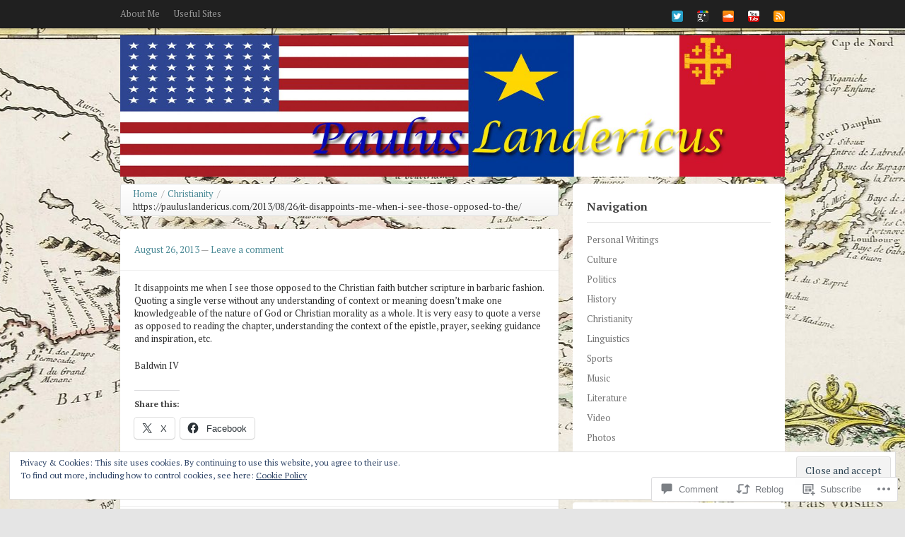

--- FILE ---
content_type: text/javascript; charset=utf-8
request_url: https://www.goodreads.com/review/custom_widget/26499897.Goodreads:%20currently-reading?cover_position=&cover_size=small&num_books=5&order=d&shelf=currently-reading&sort=date_added&widget_bg_transparent=&widget_id=26499897_currently_reading
body_size: 1341
content:
  var widget_code = '  <div class=\"gr_custom_container_26499897_currently_reading\">\n    <h2 class=\"gr_custom_header_26499897_currently_reading\">\n    <a style=\"text-decoration: none;\" rel=\"nofollow\" href=\"https://www.goodreads.com/review/list/26499897-paul-landrie?shelf=currently-reading&amp;utm_medium=api&amp;utm_source=custom_widget\">Goodreads: currently-reading<\/a>\n    <\/h2>\n      <div class=\"gr_custom_each_container_26499897_currently_reading\">\n          <div class=\"gr_custom_book_container_26499897_currently_reading\">\n            <a title=\"The Mythmakers: The Remarkable Fellowship of C.S. Lewis &amp; J.R.R. Tolkien\" rel=\"nofollow\" href=\"https://www.goodreads.com/review/show/7251915902?utm_medium=api&amp;utm_source=custom_widget\"><img alt=\"The Mythmakers: The Remarkable Fellowship of C.S. Lewis &amp; J.R.R. Tolkien\" border=\"0\" src=\"https://i.gr-assets.com/images/S/compressed.photo.goodreads.com/books/1709091493l/208512484._SX50_.jpg\" /><\/a>\n          <\/div>\n          <div class=\"gr_custom_rating_26499897_currently_reading\">\n            <span class=\" staticStars notranslate\"><img src=\"https://s.gr-assets.com/images/layout/gr_red_star_inactive.png\" /><img alt=\"\" src=\"https://s.gr-assets.com/images/layout/gr_red_star_inactive.png\" /><img alt=\"\" src=\"https://s.gr-assets.com/images/layout/gr_red_star_inactive.png\" /><img alt=\"\" src=\"https://s.gr-assets.com/images/layout/gr_red_star_inactive.png\" /><img alt=\"\" src=\"https://s.gr-assets.com/images/layout/gr_red_star_inactive.png\" /><\/span>\n          <\/div>\n          <div class=\"gr_custom_title_26499897_currently_reading\">\n            <a rel=\"nofollow\" href=\"https://www.goodreads.com/review/show/7251915902?utm_medium=api&amp;utm_source=custom_widget\">The Mythmakers: The Remarkable Fellowship of C.S. Lewis &amp; J.R.R. Tolkien<\/a>\n          <\/div>\n          <div class=\"gr_custom_author_26499897_currently_reading\">\n            by <a rel=\"nofollow\" href=\"https://www.goodreads.com/author/show/343553.John_Hendrix\">John  Hendrix<\/a>\n          <\/div>\n      <\/div>\n      <div class=\"gr_custom_each_container_26499897_currently_reading\">\n          <div class=\"gr_custom_book_container_26499897_currently_reading\">\n            <a title=\"De Gaulle\" rel=\"nofollow\" href=\"https://www.goodreads.com/review/show/7251912968?utm_medium=api&amp;utm_source=custom_widget\"><img alt=\"De Gaulle\" border=\"0\" src=\"https://i.gr-assets.com/images/S/compressed.photo.goodreads.com/books/1523288990l/39204022._SY75_.jpg\" /><\/a>\n          <\/div>\n          <div class=\"gr_custom_rating_26499897_currently_reading\">\n            <span class=\" staticStars notranslate\"><img src=\"https://s.gr-assets.com/images/layout/gr_red_star_inactive.png\" /><img alt=\"\" src=\"https://s.gr-assets.com/images/layout/gr_red_star_inactive.png\" /><img alt=\"\" src=\"https://s.gr-assets.com/images/layout/gr_red_star_inactive.png\" /><img alt=\"\" src=\"https://s.gr-assets.com/images/layout/gr_red_star_inactive.png\" /><img alt=\"\" src=\"https://s.gr-assets.com/images/layout/gr_red_star_inactive.png\" /><\/span>\n          <\/div>\n          <div class=\"gr_custom_title_26499897_currently_reading\">\n            <a rel=\"nofollow\" href=\"https://www.goodreads.com/review/show/7251912968?utm_medium=api&amp;utm_source=custom_widget\">De Gaulle<\/a>\n          <\/div>\n          <div class=\"gr_custom_author_26499897_currently_reading\">\n            by <a rel=\"nofollow\" href=\"https://www.goodreads.com/author/show/141643.Julian_T_Jackson\">Julian T. Jackson<\/a>\n          <\/div>\n      <\/div>\n      <div class=\"gr_custom_each_container_26499897_currently_reading\">\n          <div class=\"gr_custom_book_container_26499897_currently_reading\">\n            <a title=\"How to Read a Book: The Classic Guide to Intelligent Reading\" rel=\"nofollow\" href=\"https://www.goodreads.com/review/show/7251887691?utm_medium=api&amp;utm_source=custom_widget\"><img alt=\"How to Read a Book: The Classic Guide to Intelligent Reading\" border=\"0\" src=\"https://i.gr-assets.com/images/S/compressed.photo.goodreads.com/books/1310993739l/567610._SY75_.jpg\" /><\/a>\n          <\/div>\n          <div class=\"gr_custom_rating_26499897_currently_reading\">\n            <span class=\" staticStars notranslate\"><img src=\"https://s.gr-assets.com/images/layout/gr_red_star_inactive.png\" /><img alt=\"\" src=\"https://s.gr-assets.com/images/layout/gr_red_star_inactive.png\" /><img alt=\"\" src=\"https://s.gr-assets.com/images/layout/gr_red_star_inactive.png\" /><img alt=\"\" src=\"https://s.gr-assets.com/images/layout/gr_red_star_inactive.png\" /><img alt=\"\" src=\"https://s.gr-assets.com/images/layout/gr_red_star_inactive.png\" /><\/span>\n          <\/div>\n          <div class=\"gr_custom_title_26499897_currently_reading\">\n            <a rel=\"nofollow\" href=\"https://www.goodreads.com/review/show/7251887691?utm_medium=api&amp;utm_source=custom_widget\">How to Read a Book: The Classic Guide to Intelligent Reading<\/a>\n          <\/div>\n          <div class=\"gr_custom_author_26499897_currently_reading\">\n            by <a rel=\"nofollow\" href=\"https://www.goodreads.com/author/show/22395.Mortimer_J_Adler\">Mortimer J. Adler<\/a>\n          <\/div>\n      <\/div>\n      <div class=\"gr_custom_each_container_26499897_currently_reading\">\n          <div class=\"gr_custom_book_container_26499897_currently_reading\">\n            <a title=\"Adventures in Time: The First World War\" rel=\"nofollow\" href=\"https://www.goodreads.com/review/show/6219190012?utm_medium=api&amp;utm_source=custom_widget\"><img alt=\"Adventures in Time: The First World War\" border=\"0\" src=\"https://i.gr-assets.com/images/S/compressed.photo.goodreads.com/books/1636978396l/57188396._SY75_.jpg\" /><\/a>\n          <\/div>\n          <div class=\"gr_custom_rating_26499897_currently_reading\">\n            <span class=\" staticStars notranslate\"><img src=\"https://s.gr-assets.com/images/layout/gr_red_star_inactive.png\" /><img alt=\"\" src=\"https://s.gr-assets.com/images/layout/gr_red_star_inactive.png\" /><img alt=\"\" src=\"https://s.gr-assets.com/images/layout/gr_red_star_inactive.png\" /><img alt=\"\" src=\"https://s.gr-assets.com/images/layout/gr_red_star_inactive.png\" /><img alt=\"\" src=\"https://s.gr-assets.com/images/layout/gr_red_star_inactive.png\" /><\/span>\n          <\/div>\n          <div class=\"gr_custom_title_26499897_currently_reading\">\n            <a rel=\"nofollow\" href=\"https://www.goodreads.com/review/show/6219190012?utm_medium=api&amp;utm_source=custom_widget\">Adventures in Time: The First World War<\/a>\n          <\/div>\n          <div class=\"gr_custom_author_26499897_currently_reading\">\n            by <a rel=\"nofollow\" href=\"https://www.goodreads.com/author/show/24672.Dominic_Sandbrook\">Dominic Sandbrook<\/a>\n          <\/div>\n      <\/div>\n      <div class=\"gr_custom_each_container_26499897_currently_reading\">\n          <div class=\"gr_custom_book_container_26499897_currently_reading\">\n            <a title=\"Vietnam: An Epic Tragedy, 1945-1975\" rel=\"nofollow\" href=\"https://www.goodreads.com/review/show/6077760121?utm_medium=api&amp;utm_source=custom_widget\"><img alt=\"Vietnam: An Epic Tragedy, 1945-1975\" border=\"0\" src=\"https://i.gr-assets.com/images/S/compressed.photo.goodreads.com/books/1508784853l/36099654._SY75_.jpg\" /><\/a>\n          <\/div>\n          <div class=\"gr_custom_rating_26499897_currently_reading\">\n            <span class=\" staticStars notranslate\"><img src=\"https://s.gr-assets.com/images/layout/gr_red_star_inactive.png\" /><img alt=\"\" src=\"https://s.gr-assets.com/images/layout/gr_red_star_inactive.png\" /><img alt=\"\" src=\"https://s.gr-assets.com/images/layout/gr_red_star_inactive.png\" /><img alt=\"\" src=\"https://s.gr-assets.com/images/layout/gr_red_star_inactive.png\" /><img alt=\"\" src=\"https://s.gr-assets.com/images/layout/gr_red_star_inactive.png\" /><\/span>\n          <\/div>\n          <div class=\"gr_custom_title_26499897_currently_reading\">\n            <a rel=\"nofollow\" href=\"https://www.goodreads.com/review/show/6077760121?utm_medium=api&amp;utm_source=custom_widget\">Vietnam: An Epic Tragedy, 1945-1975<\/a>\n          <\/div>\n          <div class=\"gr_custom_author_26499897_currently_reading\">\n            by <a rel=\"nofollow\" href=\"https://www.goodreads.com/author/show/31233.Max_Hastings\">Max Hastings<\/a>\n          <\/div>\n      <\/div>\n  <br style=\"clear: both\"/>\n  <center>\n    <a rel=\"nofollow\" href=\"https://www.goodreads.com/\"><img alt=\"goodreads.com\" style=\"border:0\" src=\"https://s.gr-assets.com/images/widget/widget_logo.gif\" /><\/a>\n  <\/center>\n  <noscript>\n    Share <a rel=\"nofollow\" href=\"https://www.goodreads.com/\">book reviews<\/a> and ratings with Paul, and even join a <a rel=\"nofollow\" href=\"https://www.goodreads.com/group\">book club<\/a> on Goodreads.\n  <\/noscript>\n  <\/div>\n'
  var widget_div = document.getElementById('gr_custom_widget_26499897_currently_reading')
  if (widget_div) {
    widget_div.innerHTML = widget_code
  }
  else {
    document.write(widget_code)
  }
